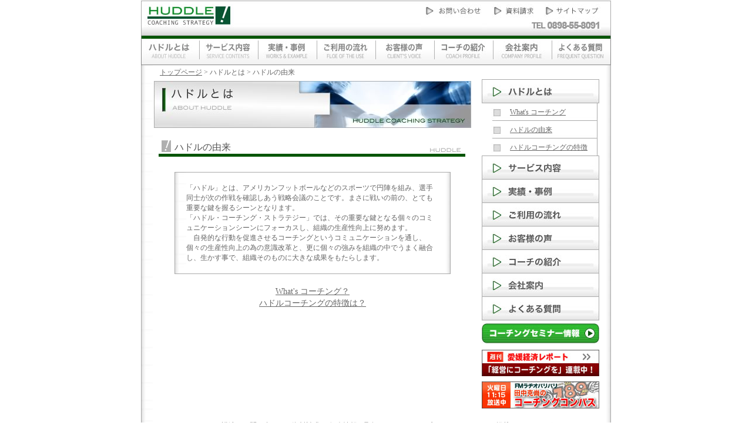

--- FILE ---
content_type: text/html
request_url: https://huddle-cs.jp/abouthuddle.html
body_size: 3596
content:
<!DOCTYPE HTML PUBLIC "-//W3C//DTD HTML 4.01 Transitional//EN"
"http://www.w3.org/TR/html4/loose.dtd">
<html>
<head>
<meta http-equiv="Content-Type" content="text/html; charset=Shift_JIS">
<meta name="description" content="コーチングのハドル・コーチング・ストラテジーの名前の由来をご説明｜愛媛県【松山、今治、新居浜】">
<meta name="keywords" content="コーチング,コーチ,愛媛,松山,名前の由来,説明.今治,ビジネス,強み,タイムマネジメント,研修,講演,セミナー,ハドル,営業,田中克尚,企業コーチング,田中商事,四国,高松,コーポレート,">
<title>ビジネスコーチングのハドル・コーチングの名前の由来とは</title>
<style type="text/css">
<!--
body {
	margin-top: 0px;
}
.style2 {	font-size: 12px;
	font-family: "ＭＳ Ｐゴシック", Osaka, "ヒラギノ角ゴ Pro W3";
	color: #666666;
}
a:link {
	color: #666666;
}
a:hover {
	color: #333333;
}
a:active {
	color: #333333;
}
a:visited {
	color: #666666;
}
.style4 {
	color: #555555;
	font-size: 16px;
	font-family: "ＭＳ Ｐゴシック", Osaka, "ヒラギノ角ゴ Pro W3";
}
.style5 {
	font-size: 14px;
	font-family: "ＭＳ Ｐゴシック", Osaka, "ヒラギノ角ゴ Pro W3";
}
-->
</style>
<script language="JavaScript" type="text/JavaScript">
<!--
function MM_swapImgRestore() { //v3.0
  var i,x,a=document.MM_sr; for(i=0;a&&i<a.length&&(x=a[i])&&x.oSrc;i++) x.src=x.oSrc;
}

function MM_preloadImages() { //v3.0
  var d=document; if(d.images){ if(!d.MM_p) d.MM_p=new Array();
    var i,j=d.MM_p.length,a=MM_preloadImages.arguments; for(i=0; i<a.length; i++)
    if (a[i].indexOf("#")!=0){ d.MM_p[j]=new Image; d.MM_p[j++].src=a[i];}}
}

function MM_findObj(n, d) { //v4.01
  var p,i,x;  if(!d) d=document; if((p=n.indexOf("?"))>0&&parent.frames.length) {
    d=parent.frames[n.substring(p+1)].document; n=n.substring(0,p);}
  if(!(x=d[n])&&d.all) x=d.all[n]; for (i=0;!x&&i<d.forms.length;i++) x=d.forms[i][n];
  for(i=0;!x&&d.layers&&i<d.layers.length;i++) x=MM_findObj(n,d.layers[i].document);
  if(!x && d.getElementById) x=d.getElementById(n); return x;
}

function MM_swapImage() { //v3.0
  var i,j=0,x,a=MM_swapImage.arguments; document.MM_sr=new Array; for(i=0;i<(a.length-2);i+=3)
   if ((x=MM_findObj(a[i]))!=null){document.MM_sr[j++]=x; if(!x.oSrc) x.oSrc=x.src; x.src=a[i+2];}
}
//-->
</script>
</head>

<body onLoad="MM_preloadImages('2ndmenu/menu2nd_faq_2.jpg','2ndmenu/menu2nd_huddle_2.jpg','2ndmenu/menu2nd_service_2.jpg','2ndmenu/menu2nd_works_2.jpg','2ndmenu/menu2nd_flow_2.jpg','2ndmenu/menu2nd_voice_2.jpg','2ndmenu/menu2nd_profile_2.jpg','2ndmenu/menu2nd_company_2.jpg','menu/2ndmenu_huddle_2.jpg','menu/2ndmenu_service_2.jpg','menu/2ndmenu_works_2.jpg','menu/2ndmenu_flow_2.jpg','menu/2ndmenu_voice_2.jpg','menu/2ndmenu_profile_2.jpg','menu/2ndmenu_company_2.jpg','menu/2ndmenu_faq_2.jpg','2ndmenu/bn_coachsem_2.jpg','bn/bn_keizair_2.jpg')">
<table width="800" border="0" align="center" cellpadding="0" cellspacing="0">
  <tr>
    <td height="60" colspan="2"><table border="0" cellpadding="0" cellspacing="0" width="800">
      <!-- fwtable fwsrc="トップ上タイトルバースライス2.png" fwbase="toptitle_up1.jpg" fwstyle="Dreamweaver" fwdocid = "903046183" fwnested="0" -->
      <tr>
        <td><img src="spacer.gif" alt="" name="undefined_2" width="6" height="1" border="0"></td>
        <td><img src="spacer.gif" alt="" name="undefined_2" width="153" height="1" border="0"></td>
        <td><img src="spacer.gif" alt="" name="undefined_2" width="317" height="1" border="0"></td>
        <td><img src="spacer.gif" alt="" name="undefined_2" width="105" height="1" border="0"></td>
        <td><img src="spacer.gif" alt="" name="undefined_2" width="8" height="1" border="0"></td>
        <td><img src="spacer.gif" alt="" name="undefined_2" width="86" height="1" border="0"></td>
        <td><img src="spacer.gif" alt="" name="undefined_2" width="11" height="1" border="0"></td>
        <td><img src="spacer.gif" alt="" name="undefined_2" width="97" height="1" border="0"></td>
        <td><img src="spacer.gif" alt="" name="undefined_2" width="17" height="1" border="0"></td>
        <td><img src="spacer.gif" alt="" name="undefined_2" width="1" height="1" border="0"></td>
      </tr>
      <tr>
        <td colspan="9"><img name="toptitle_up1_r1_c1" src="toptitle_up1_r1_c1.jpg" width="800" height="6" border="0" alt=""></td>
        <td><img src="spacer.gif" alt="" name="undefined_2" width="1" height="6" border="0"></td>
      </tr>
      <tr>
        <td rowspan="3"><img name="toptitle_up1_r2_c1" src="toptitle_up1_r2_c1.jpg" width="6" height="54" border="0" alt=""></td>
        <td rowspan="2"><a href="index.html"><img name="toptitle_up1_r2_c2" src="toptitle_up1_r2_c2.jpg" width="153" height="47" border="0" alt="ハドルコーチングストラテジーのトップページ"></a></td>
        <td rowspan="3"><img name="toptitle_up1_r2_c3" src="toptitle_up1_r2_c3.jpg" width="317" height="54" border="0" alt=""></td>
        <td><a href="ask.html"><img name="toptitle_up1_r2_c4" src="toptitle_up1_r2_c4.jpg" width="105" height="23" border="0" alt="ハドルコーチングお問い合わせのページ"></a></td>
        <td rowspan="3"><img name="toptitle_up1_r2_c5" src="toptitle_up1_r2_c5.jpg" width="8" height="54" border="0" alt=""></td>
        <td><a href="siryou.html"><img name="toptitle_up1_r2_c6" src="toptitle_up1_r2_c6.jpg" width="86" height="23" border="0" alt="ハドルーチングの資料請求"></a></td>
        <td rowspan="3"><img name="toptitle_up1_r2_c7" src="toptitle_up1_r2_c7.jpg" width="11" height="54" border="0" alt=""></td>
        <td><a href="sitemap.html"><img name="toptitle_up1_r2_c8" src="toptitle_up1_r2_c8.jpg" width="97" height="23" border="0" alt="ハドルコーチングのサイトマップ"></a></td>
        <td rowspan="3"><img name="toptitle_up1_r2_c9" src="toptitle_up1_r2_c9.jpg" width="17" height="54" border="0" alt=""></td>
        <td><img src="spacer.gif" alt="" name="undefined_2" width="1" height="23" border="0"></td>
      </tr>
      <tr>
        <td rowspan="2"><img name="toptitle_up1_r3_c4" src="toptitle_up1_r3_c4.jpg" width="105" height="31" border="0" alt=""></td>
        <td rowspan="2"><img name="toptitle_up1_r3_c6" src="toptitle_up1_r3_c6.jpg" width="86" height="31" border="0" alt=""></td>
        <td rowspan="2"><img name="toptitle_up1_r3_c8" src="toptitle_up1_r3_c8.jpg" width="97" height="31" border="0" alt=""></td>
        <td><img src="spacer.gif" alt="" name="undefined_2" width="1" height="24" border="0"></td>
      </tr>
      <tr>
        <td><img name="toptitle_up1_r4_c2" src="toptitle_up1_r4_c2.jpg" width="153" height="7" border="0" alt=""></td>
        <td><img src="spacer.gif" alt="" name="undefined_2" width="1" height="7" border="0"></td>
      </tr>
    </table></td>
  </tr>
  <tr>
    <td height="50" colspan="2"><a href="abouthuddle.html" onMouseOut="MM_swapImgRestore()" onMouseOver="MM_swapImage('ハドルとは','','2ndmenu/menu2nd_huddle_2.jpg',1)"><img src="2ndmenu/menu2nd_huddle_1.jpg" alt="ハドルのコーチングとは" name="ハドルとは" width="100" height="50" border="0"></a><a href="service_top.html" onMouseOut="MM_swapImgRestore()" onMouseOver="MM_swapImage('ハドルのサービス内容','','2ndmenu/menu2nd_service_2.jpg',1)"><img src="2ndmenu/menu2nd_service_1.jpg" alt="ハドルコーチングのサービス内容" name="ハドルのサービス内容" width="100" height="50" border="0"></a><a href="works.html" onMouseOut="MM_swapImgRestore()" onMouseOver="MM_swapImage('ハドルのコーチング実例','','2ndmenu/menu2nd_works_2.jpg',1)"><img src="2ndmenu/menu2nd_works_1.jpg" alt="ハドルのコーチング実例" name="ハドルのコーチング実例" width="100" height="50" border="0"></a><a href="flow.html" onMouseOut="MM_swapImgRestore()" onMouseOver="MM_swapImage('コーチングご利用の流れ','','2ndmenu/menu2nd_flow_2.jpg',1)"><img src="2ndmenu/menu2nd_flow_1.jpg" alt="ハドルのコーチングご利用の流れ" name="コーチングご利用の流れ" width="100" height="50" border="0"></a><a href="voice.html" onMouseOut="MM_swapImgRestore()" onMouseOver="MM_swapImage('お客様の声','','2ndmenu/menu2nd_voice_2.jpg',1)"><img src="2ndmenu/menu2nd_voice_1.jpg" alt="ハドルコーチングお客様の声" name="お客様の声" width="100" height="50" border="0"></a><a href="#" onMouseOut="MM_swapImgRestore()" onMouseOver="MM_swapImage('コーチの紹介','','2ndmenu/menu2nd_profile_2.jpg',1)"></a><a href="coach.html" onMouseOut="MM_swapImgRestore()" onMouseOver="MM_swapImage('コーチの紹介','','2ndmenu/menu2nd_profile_2.jpg',1)"><img src="2ndmenu/menu2nd_profile_1.jpg" alt="ハドルコーチング／経費の削減" name="コーチの紹介" width="100" height="50" border="0"></a><a href="company.html" onMouseOut="MM_swapImgRestore()" onMouseOver="MM_swapImage('会社案内','','2ndmenu/menu2nd_company_2.jpg',1)"><img src="2ndmenu/menu2nd_company_1.jpg" alt="ハドルコーチングの会社案内" name="会社案内" width="100" height="50" border="0"></a><a href="faq.html" onMouseOut="MM_swapImgRestore()" onMouseOver="MM_swapImage('よくある質問7','','2ndmenu/menu2nd_faq_2.jpg',1)"><img src="2ndmenu/menu2nd_faq_1.jpg" alt="良くある質問" name="よくある質問7" width="100" height="50" border="0" id="よくある質問7"></a></td>
  </tr>
  <tr>
    <td height="50" colspan="2"><table width="800" border="0" align="center" cellpadding="0" cellspacing="0">
      <tr>
        <td width="20" height="60" align="left" valign="top" background="graphic/line_left.jpg">&nbsp;</td>
        <td width="760" height="60"><table width="760" border="0" cellspacing="0" cellpadding="0">
            <tr>
              <td width="540" height="25"><span class="style2">　<a href="index.html">トップページ</a> &gt; ハドルとは &gt; ハドルの由来</span></td>
              <td width="20" height="20">&nbsp;</td>
              <td width="200" height="20" align="left" valign="bottom" background="menu/2ndmenu_upline25px.jpg">&nbsp;</td>
            </tr>
            <tr>
              <td width="540" align="left" valign="top"><table width="540" border="0" cellspacing="０" cellpadding="0">
                  <tr>
                    <td width="490"><img src="titlebn/titlebn_abouthuddle.jpg" width="540" height="80"></td>
                  </tr>
                  <tr>
                    <td><img src="spacer.gif" width="10" height="10"></td>
                  </tr>
                  <tr>
                    <td width="540" height="40" background="graphic/subtitle_back.gif"><table width="540" height="40" border="0" cellpadding="０" cellspacing="0">
                      <tr>
                        <td width="35">&nbsp;</td>
                        <td width="400" height="25" align="left" valign="middle"><span class="style4">ハドルの由来</span></td>
                        <td height="25">&nbsp;</td>
                      </tr>
                    </table></td>
                  </tr>
                  <tr>
                    <td><table width="540" border="0" cellspacing="0" cellpadding="0">
                      <tr>
                        <td width="35" height="20"><img src="spacer.gif" width="10" height="20"></td>
                        <td width="470" height="20" background="graphic/tate20px_line.gif" bgcolor="#FFFFFF">&nbsp;</td>
                        <td width="35" height="20">&nbsp;</td>
                      </tr>
                      <tr>
                        <td width="35"><img src="spacer.gif" width="35" height="10"></td>
                        <td width="470" bgcolor="#FFFFFF"><table width="470" height="100%" border="0" cellpadding="0" cellspacing="0" bgcolor="#FFFFFF">
                          <tr>
                            <td width="20" background="graphic/line_left.jpg">&nbsp;</td>
                            <td width="430">&nbsp;</td>
                            <td width="20" background="graphic/line_right.jpg">&nbsp;</td>
                          </tr>
                          <tr>
                            <td width="20" background="graphic/line_left.jpg">&nbsp;</td>
                            <td width="430" class="style2">「ハドル」とは、アメリカンフットボールなどのスポーツで円陣を組み、選手同士が次の作戦を確認しあう戦略会議のことです。まさに戦いの前の、とても重要な鍵を握るシーンとなります。<br>
                              「ハドル・コーチング・ストラテジー」では、その重要な鍵となる個々のコミュニケーションシーンにフォーカスし、組織の生産性向上に努めます。<br>
                              　自発的な行動を促進させるコーチングというコミュニケーションを通し、個々の生産性向上の為の意識改革と、更に個々の強みを組織の中でうまく融合し、生かす事で、組織そのものに大きな成果をもたらします。</td>
                            <td width="20" background="graphic/line_right.jpg">&nbsp;</td>
                          </tr>
                          <tr>
                            <td width="20" background="graphic/line_left.jpg">&nbsp;</td>
                            <td width="430">&nbsp;</td>
                            <td width="20" background="graphic/line_right.jpg">&nbsp;</td>
                          </tr>
                        </table></td>
                        <td width="35">&nbsp;</td>
                      </tr>
                      <tr>
                        <td width="35" height="20">&nbsp;</td>
                        <td height="20" background="graphic/tate20px_line_up.gif"><div align="center"></div></td>
                        <td width="35" height="20">&nbsp;</td>
                      </tr>
                    </table></td>
                  </tr>
                  <tr>
                    <td><div align="center"><a href="concept.html" class="style5">What's コーチング？</a></div></td>
                  </tr>
                  <tr>
                    <td width="540"><div align="center"><a href="concept.html" class="style5">ハドルコーチングの特徴は？</a></div></td>
                  </tr>
                  <tr>
                    <td width="540">&nbsp;</td>
                  </tr>
              </table></td>
              <td width="20" align="center" valign="top"><div align="center"></div></td>
              <td width="200" align="right" valign="top"><table width="200" border="0" cellspacing="0" cellpadding="0">
                  <tr>
                    <td width="200" align="right" valign="top"><a href="abouthuddle.html" onMouseOut="MM_swapImgRestore()" onMouseOver="MM_swapImage('ハドルとはindex','','menu/2ndmenu_huddle_2.jpg',1)"><img src="menu/2ndmenu_huddle_1.jpg" alt="ハドルとは" name="ハドルとはindex" width="200" height="40" border="0"></a></td>
                  </tr>
                  <tr>
                    <td height="30" align="left" valign="middle" background="menu/2ndline_yokotensen.jpg">　　　<a href="w_coaching.html" class="style2">What's コーチング</a></td>
                  </tr>
                  <tr>
                    <td height="30" align="left" valign="middle" background="menu/2ndline_yokotensen.jpg">　　　<a href="abouthuddle.html" class="style2">ハドルの由来</a></td>
                  </tr>
                  <tr>
                    <td height="30" align="left" valign="middle" background="menu/2ndline_yokotensen_last.jpg">　　　<a href="concept.html" class="style2">ハドルコーチングの特徴</a></td>
                  </tr>
                  <tr>
                    <td width="200" align="right" valign="top"><a href="service_top.html" onMouseOut="MM_swapImgRestore()" onMouseOver="MM_swapImage('サービス内容index','','menu/2ndmenu_service_2.jpg',1)"><img src="menu/2ndmenu_service_1.jpg" alt="ハドルコーチングのサービス内容" name="サービス内容index" width="200" height="40" border="0"></a></td>
                  </tr>
                  <tr>
                    <td><a href="works.html" onMouseOut="MM_swapImgRestore()" onMouseOver="MM_swapImage('実績・事例index','','menu/2ndmenu_works_2.jpg',1)"><img src="menu/2ndmenu_works_1.jpg" alt="ハドルコーチングの実績・事例" name="実績・事例index" width="200" height="40" border="0"></a></td>
                  </tr>
                  <tr>
                    <td><a href="flow.html" onMouseOut="MM_swapImgRestore()" onMouseOver="MM_swapImage('ご利用の流れindex','','menu/2ndmenu_flow_2.jpg',1)"><img src="menu/2ndmenu_flow_1.jpg" alt="ハドルコーチングご利用の流れ" name="ご利用の流れindex" width="200" height="40" border="0"></a></td>
                  </tr>
                  <tr>
                    <td><a href="voice.html" onMouseOut="MM_swapImgRestore()" onMouseOver="MM_swapImage('お客様の声index','','menu/2ndmenu_voice_2.jpg',1)"><img src="menu/2ndmenu_voice_1.jpg" alt="ハドルコーチングお客様の声" name="お客様の声index" width="200" height="40" border="0"></a></td>
                  </tr>
                  <tr>
                    <td><a href="coach.html" onMouseOut="MM_swapImgRestore()" onMouseOver="MM_swapImage('コーチの紹介index','','menu/2ndmenu_profile_2.jpg',1)"><img src="menu/2ndmenu_profile_1.jpg" alt="ハドルコーチング・コーチの紹介" name="コーチの紹介index" width="200" height="40" border="0"></a></td>
                  </tr>
                  <tr>
                    <td><a href="company.html" onMouseOut="MM_swapImgRestore()" onMouseOver="MM_swapImage('会社案内index','','menu/2ndmenu_company_2.jpg',1)"><img src="menu/2ndmenu_company_1.jpg" alt="ハドルコーチング・会社案内" name="会社案内index" width="200" height="40" border="0"></a></td>
                  </tr>
                  <tr>
                    <td><a href="faq.html" onMouseOut="MM_swapImgRestore()" onMouseOver="MM_swapImage('よくある質問index1','','menu/2ndmenu_faq_2.jpg',1)"><img src="menu/2ndmenu_faq_1.jpg" alt="ハドルコーチング・よくある質問" name="よくある質問index1" width="200" height="40" border="0" id="よくある質問index1"></a></td>
                  </tr>
                  <tr>
                    <td><a href="seminar.html" onMouseOut="MM_swapImgRestore()" onMouseOver="MM_swapImage('セミナー情報のバナー1','','2ndmenu/bn_coachsem_2.jpg',1)"><img src="2ndmenu/bn_coachsem_1.jpg" alt="コーチングセミナー情報" name="セミナー情報のバナー1" width="200" height="40" border="0" id="セミナー情報のバナー1"></a></td>
                  </tr>
                  <tr>
                    <td><a href="keizair.html" onMouseOut="MM_swapImgRestore()" onMouseOver="MM_swapImage('経済レポート1','','bn/bn_keizair_2.jpg',1)"><img src="bn/bn_keizair_1.jpg" alt="経済レポート「経営にコーチングを」連載中バナー" name="経済レポート1" width="200" height="55" border="0" id="経済レポート1"></a></td>
                  </tr>
                  <tr>
                    <td><a href="works_baribari.html"><img src="bn/bn_baribari_1.jpg" width="200" height="55" border="0"></a></td>
                  </tr>
              </table></td>
            </tr>
        </table></td>
        <td width="20" height="60" align="right" valign="top" background="graphic/line_right.jpg">&nbsp;</td>
      </tr>
      <tr>
        <td height="20" background="graphic/line_left.jpg">&nbsp;</td>
        <td height="20" class="style2">&nbsp;</td>
        <td height="20" background="graphic/line_right.jpg">&nbsp;</td>
      </tr>
      <tr>
        <td height="20" background="graphic/line_left.jpg">&nbsp;</td>
        <td height="20" class="style2"><div align="center"><a href="seminar.html">セミナー・講演</a>｜<a href="ask.html">お問い合わせ</a>｜<a href="siryou.html">資料請求</a> ｜<a href="privacy.html">個人情報の取扱い</a> | <a href="sitemap.html">サイトマップ</a>｜<a href="link.html">リンク</a>｜<a href="mas.html">マスコミ掲載</a>｜<a href="mailm.html">メールマガジン</a></div></td>
        <td height="20" background="graphic/line_right.jpg">&nbsp;</td>
      </tr>
      <tr>
        <td width="20" height="30" align="left" valign="top" background="graphic/line_leftdown.jpg">&nbsp;</td>
        <td width="760" height="30" align="center" valign="middle" background="graphic/line_centerdown.jpg" class="style2"><div align="center"><a href="w_coaching.html">what'sコーチング</a>｜<a href="abouthuddle.html">ハドルとは</a>｜<a href="service.html">サービス内容</a>｜<a href="works.html">実績・事例</a>｜<a href="flow.html">ご利用の流れ</a>｜<a href="voice.html">お客様の声</a>｜<a href="coach.html">コーチの紹介</a>｜<a href="company.html">会社案内</a>｜<a href="faq.html">よくある質問</a></div></td>
        <td width="20" height="30" align="right" valign="top" background="graphic/line_rightdown.jpg">&nbsp;</td>
      </tr>
    </table></td>
  </tr>
  <tr>
    <td colspan="2"><div align="center"><span class="style2">COPYRIGHT(C)2008HUDDLE COACHING STRATEGY </span></div></td>
  </tr>
  <tr>
    <td width="230">&nbsp;</td>
    <td width="570">&nbsp;</td>
  </tr>
</table>
</body>
</html>
